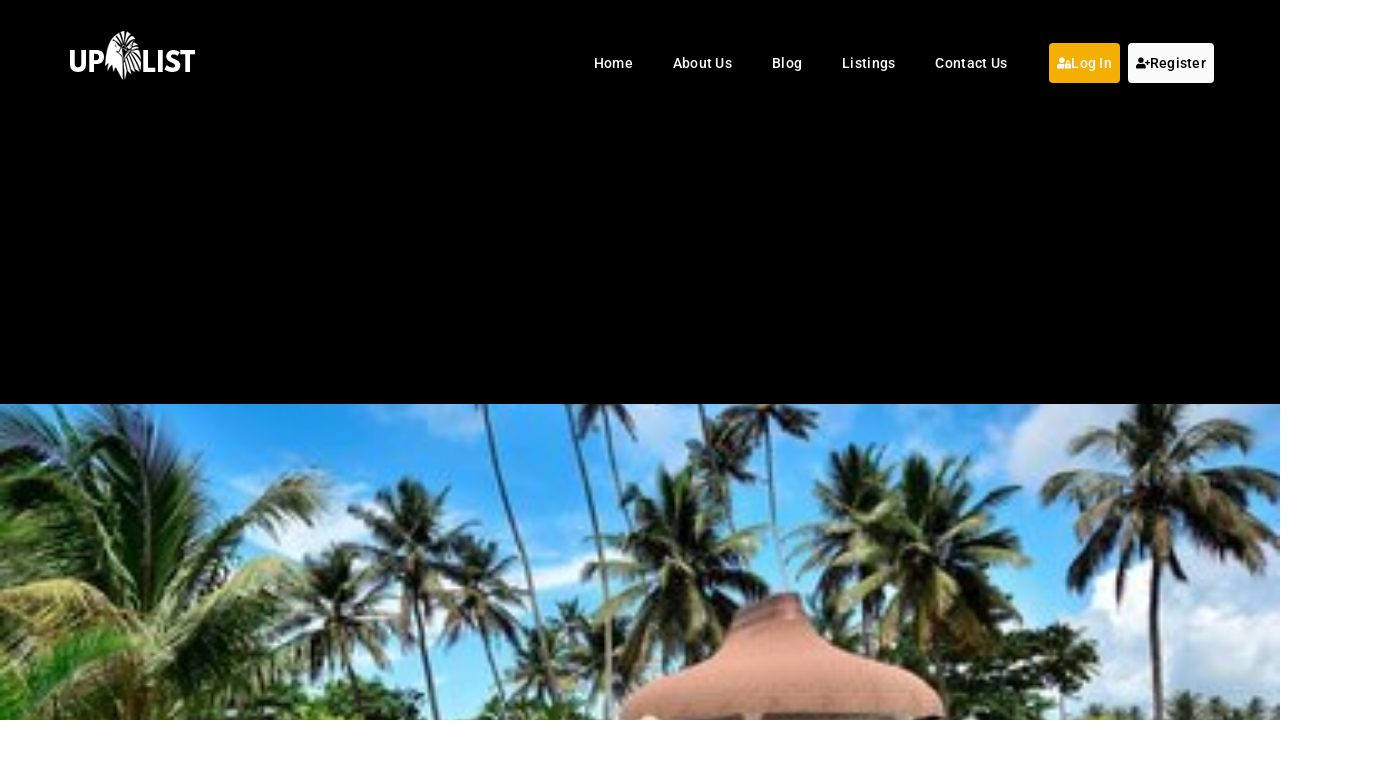

--- FILE ---
content_type: text/html; charset=utf-8
request_url: https://www.google.com/recaptcha/api2/aframe
body_size: -91
content:
<!DOCTYPE HTML><html><head><meta http-equiv="content-type" content="text/html; charset=UTF-8"></head><body><script nonce="YtF_edt1oPgtkimVOl-j2A">/** Anti-fraud and anti-abuse applications only. See google.com/recaptcha */ try{var clients={'sodar':'https://pagead2.googlesyndication.com/pagead/sodar?'};window.addEventListener("message",function(a){try{if(a.source===window.parent){var b=JSON.parse(a.data);var c=clients[b['id']];if(c){var d=document.createElement('img');d.src=c+b['params']+'&rc='+(localStorage.getItem("rc::a")?sessionStorage.getItem("rc::b"):"");window.document.body.appendChild(d);sessionStorage.setItem("rc::e",parseInt(sessionStorage.getItem("rc::e")||0)+1);localStorage.setItem("rc::h",'1769502644047');}}}catch(b){}});window.parent.postMessage("_grecaptcha_ready", "*");}catch(b){}</script></body></html>